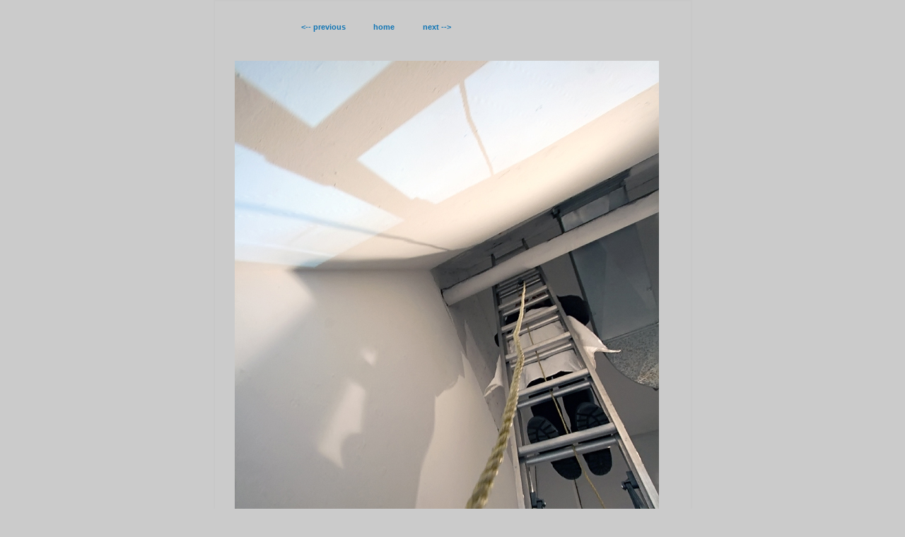

--- FILE ---
content_type: text/html
request_url: http://artifactsperformanceart.ca/pentimenti/dec14/pages/_MG_6282.html
body_size: 792
content:
<!DOCTYPE HTML PUBLIC "-//W3C//DTD HTML 4.01 Transitional//EN"
"http://www.w3.org/TR/1999/REC-html401-19991224/loose.dtd">
<HTML>
	<HEAD>

			<title>Pam Patterson and Leena Raudvee - _MG_6282</title>
		<META name="generator" content="Adobe Photoshop(R) CS Web Photo Gallery">
		<META http-equiv="Content-Type" content="text/html; charset=iso-8859-1">
<script LANGUAGE="JavaScript">
<!--
if ((navigator.appVersion.indexOf("Mac") != -1)) {
document.write("<LINK REL=stylesheet HREF=\"http://artifactsperformanceart.ca/mac.css\" TYPE=\"text/css\">"); }
else {
document.write("<LINK REL=stylesheet HREF=\"http://artifactsperformanceart.ca/win.css\" TYPE=\"text/css\">"); }
// -->
</script> 

	</HEAD>

<body>

 <TABLE align="center" class="tables">
<tr>
<td font class="thirdB">
<TABLE border="0" cellpadding="0" cellspacing="2" width="400">
<TR>
	<TD class="thirdB"  width="140" align="right"><A href="_MG_6280.html"><b>&lt;-- previous</b></A></TD>
	<TD class="thirdB"  width="94" align="center"><A href="../index.html#25""_MG_6282"><b>home</b></A></TD>
	<TD class="thirdB"  width="118" align="left"><A href="_MG_6286.html"><b>next --&gt;</b></A></TD>
</TR>
</TABLE>
</td>
<td width="213" valign="top">&nbsp;</td>
</tr>
<tr>
<td colspan="2"><br>
<br>
<br><A href="_MG_6286.html"><IMG src="../images/_MG_6282.jpg"  border="0" alt="_MG_6282"></A><br>
<!--<A href="../smaller/pages/"_MG_6282".html">Click for smaller size</A>--><br>
</td>
</tr>
</table>
</div>
</BODY>
</HTML>


--- FILE ---
content_type: text/css
request_url: http://artifactsperformanceart.ca/mac.css
body_size: 1803
content:
HTML {font-size:62.5%;}
BODY {background-color: #cbcbcb; margin-top: 0px; margin-left: 0px; margin-right: 0px; font-family: verdana,helvetica,arial,sans-serif; font-size:1.1em; }
FRAME {font-size:1em}
FRAMESET {font-size:1em}

.titlebig { color: #990000; font-size: 2.2em; font-weight: bold; font-family: verdana } /* large red header on top of each page*/
.title { color: #990000; font-size: 2em; font-weight: bold; font-family: verdana } /* large red header on top of each page*/
.title1 { color: #000000; font-size: 1.8em; font-weight: bold; font-family: verdana } /* large red header on top of each page*/
.titlesmaller { color: #000000; font-size: 1.4em; font-weight: bold; font-family: verdana } /* large black header on top of each page*/
.title2 { color: #000000; font-size: 1.4em; font-weight: bold; font-family: verdana } /* large red header on top of each page*/
.title3 { color: #990000; font-size: 1.9em; font-weight: bold; font-family: verdana } /* large red header on top of each page*/
.title4 { color: #797979; font-size: 1.9em; font-weight: bold; font-family: verdana } /* large red header on top of each page*/
.titlea { color: #515151; font-size: 1.6em; font-weight: bold; font-family: verdana } /* large red header on top of each page*/
.titleb { color: #000000; font-size: 2.2em; font-weight: bold; font-family: verdana } /* large red header on top of each page*/

.body1 {font-family: verdana,helvetica,arial,sans-serif; font-size: 9pt; font-style: normal;}
.body2 {color: #000000; font-family: verdana,helvetica,arial,sans-serif; font-size: 8pt; font-style: normal;}
.year {font-family: verdana,helvetica,arial,sans-serif; font-size: 11pt; font-weight: bold; font-style: normal; color: #993300;}           /* red medium text*/
.month {font-family: verdana,helvetica,arial,sans-serif; font-size: 8pt; font-weight: bold; font-style: normal; color: #000000;}   /* black, small text */
.exhibit {color: #000000; font-family: verdana,helvetica,arial,sans-serif; font-size: 8pt;}    /* to do italics add > font-style: italic;*/
.nav1 {font-family: verdana,helvetica,arial,sans-serif; font-size: 8pt; font-weight: normal; font-style: normal;}   /* with underline */
.nav2 {font-family: verdana,helvetica,arial,sans-serif; font-size: 10pt; font-weight: bold; font-style: normal; text-decoration: none;}   /* underline removed */
.first { color: #333333; font-size: 1.2em; font-weight: bold; font-family: verdana } /* large grey header on top of each page*/
.firstthin { color: #000000; font-size: 1.2em;  font-family: verdana } /* large grey header on top of each page*/
.firstA { color: #000000; font-size: 1.2em;  font-family: verdana } /* large black header on top of each page*/
.firstB { color: #993300; font-size: 1.2em; font-weight: bold; font-family: verdana } /* large orange header on top of each page*/
.firstC { color: #990000; font-size: 1.2em; font-weight: bold; font-family: verdana } /* large red header on top of each page*/
.firstD { color: #808000; font-size: 1.2em; font-weight: bold; font-family: verdana } /* large green header on top of each page*/
.firstE { color: #FFFFFF; font-size: 1.2em; font-weight: bold; font-family: verdana } /* large white header on top of each page*/
.firstBlack { color: #000000; font-size: 1.2em; font-weight: bold; font-family: verdana } /* large white header on top of each page*/

.firstT { color: #000000; font-size: 2em; font-weight: bold; font-family: courier new } /* large black header on top of each page*/

.scotia { color: #222222; font-size: 1.2em; font-weight: bold; font-family: verdana } /* large header for nuit blanche pages*/
.smalltitle { color: #333333; font-size: 1.2em; font-family: verdana } /* small size grey (old) for titles*/
.enter { color: white; font-size: 1.3em;font-family: verdana } /* big white enter on front page*/
.second { color: black; font-size: 1.1em;font-family: verdana } /* medium sizeblack  for paragraph headings*/
.secondA { color: #096eb5; font-size: 1.1em;font-family: verdana } /* medium size blue_grey for paragraph headings*/
.secondM { color: #292929; font-size: 1.1em;font-family: verdana } /* medium sizegrey  for paragraph headings*/
.second0 { color: #d32513; font-size: 1.1em;font-family: verdana } /* medium size orange for paragraph headings*/
.secondC { color: #FFFFFF; font-size: 1.1em;font-family: verdana } /* medium size orange for paragraph headings*/
.third { color: #990000; font-size: 1em; font-family: verdana } /* small size red*/
.thirdA { color: #126f8a; font-size: .9em; font-family: verdana } /* small size  turquoise */
.thirdAB { color: #333333; font-size: 1.em; font-family: verdana } /* small size grey*/
.thirdAM { color: #333333; font-size: 1.1em; font-family: verdana } /* larger size grey*/
.thirdB { color: black; font-size: 1em; font-family: Verdana, Arial, Helvetica, sans-serif} /* small size for most of the text*/
.thirdgrey { color: #333333; font-size: 1em; font-weight: bold; font-family: Verdana, Arial, Helvetica, sans-serif} /* bold for menu*/
.thirdquote { color: black; font-size: 1.1em; font-family: times new roman, times, serif } /* small size for side quotations on same page*/
.thirdC { color:#990000; font-size: 1em; font-family: verdana } /* small size red*/
.third0 { color: #993300; font-size: 1em; font-family: verdana } /* small size orange*/
.thirdF { color: #FF6600; font-size: 1em; font-family: verdana } /* small size yellow/orange*/
.thirdG { color: #FFFFFF; font-size: 1em; font-family: verdana } /* small size for most of the text*/
.thirdN { color: black; font-size: 1em; margin-left: 3em; font-family: verdana } /* narrow margin and small size for the text*/
.thirdM { color: black; font-size: 1em; margin-left: 9em; font-family: verdana } /* margin and small size for the text*/
.fourth { color: black; font-size: .9em; font-family: verdana } /* smallest size for the bottom navigation or upadte info*/
.fourthw { color: white; font-size: .9em; font-family: verdana } /* smallest size for the bottom navigation or upadte info*/
.fourtha { color: #7ccdf7; font-size: .9em; font-family: verdana } /* smallest size for the bottom navigation or upadte info*/
.fifth { font-size: 0.9em; font-family: verdana; } /* smallest size for quote-footnote numbers*/
.header { color:black; font-size: .9em; font-weight: bold; font-family: verdana}
.lightGray{ color:#848484}
.headinput { color:black; font-size: .9em; font-weight: bold; font-family: verdana; margin-bottom: 0}
.thinline { border-bottom: 1px #2e2e2e }


A:link {color: #1075b5; font-weight: bold; text-decoration: none}
A:visited {color: #1f608a; font-weight: bold; text-decoration: none}
A:active {color: #ff020e; font-weight: bold; text-decoration: none}
A:hover {color: #ffffff; font-weight: bold; text-decoration: underline}

.bigMargins { margin-top: 0px; margin-right: 1em margin-bottom: 0px; margin-left: 3.2em; }
.div16 {  margin-top: 0px; margin-right: 0px; margin-bottom: 0px; margin-left: 1.6em}
.div32 { margin-top: 0px; margin-right: 0px; margin-bottom: 0px; margin-left: 3.2em }
.headerDyn { color:#032d5c; font-size: 1em; font-weight: bold; font-family: verdana ; margin-top: 0.5em; margin-left: 0px}
.headerBarHi { color:#014250; font-size: 1em; font-weight: bold; font-family: verdana ; margin-top: 0.5em; margin-left: 0px; text-decoration: underline}
.headerHi { color:#990000; font-size: 1em; font-weight: bold; font-family: verdana ; margin-top: 0.2em; margin-left: 0.2em; text-decoration: underline}
.headerLow { color:#010121; font-size: 1em; font-weight: bold; font-family: verdana ; margin-top: 0.2em; margin-left: 0.2em}
.itemBorder { border: 0.1em solid #666666 }
.background1 {background-image: url('start/uppertablewin.gif'); }/* background image for the page2 tables */
.background1a {background-image: url('start/upperwin2.gif'); }/* background image for the page2 tables */
.background2 {background-image: url('start/win2ndpage.gif'); }/* background image for the page2 tables */

.clear { border: 0px;  padding-left: 25px; padding-right: 25px; padding-bottom: 25px; padding-top: 25px } /* clear frame for tables with padding*/
.front {background-image: url('images/frame.gif') } 
.light  { border: 2px solid #f5f5f5; padding-left: 8px; padding-right: 4px; padding-top: 8px }
.tablesnpd { border: 2px solid #c8c8c8; width: 724px;  } /* white frame for tables no padding*/
.tables { border: 2px solid #c8c8c8;  padding-left: 25px; padding-right: 25px; padding-bottom: 25px; padding-top: 25px } /* white frame for tables with padding*/
.tablesT { border: 2px solid #b0b0b0;  padding-left: 25px; padding-right: 25px; padding-bottom: 25px; padding-top: 25px } /* turquoise frame for tables with padding*/
.tables0 { border: 2px solid #c8c8c8; width: 720; padding-left: 25px; padding-right: 25px; padding-bottom: 25px; padding-top: 20px } /* white frame for tables with padding*/
.tables1 { border: 2px solid #c8c8c8; width: 340px; padding-left: 25px; padding-right: 25px; padding-bottom: 25px; padding-top: 25px } /* no width white frame for smaller tables with padding*/
.black { border: 1px solid #111111;  } /* black frame for tables */
.grframe { border: 2px solid #c8c8c8; padding-left: 25px; padding-right: 25px; padding-bottom: 25px; padding-top: 25px } /* grey frame for tables or cells */
.grey { border: 2px solid #c8c8c8;  background-color: #f5f5f5 } /* grey frame for tables or cells */

.layer { margin-top: 2px; margin-left: 85px; width: 728px }  /* positions all pages and sets max width */
.layer0 { margin-top: 1px; margin-left: 115px; width: 724px;} /* positions all pages and sets max width */
.layer1 { margin-top: 4px; margin-left: 117px; width: 720px;} /* positions all pages and sets max width */

.pdleft  { padding-left: 10px } /* padding on left side of item*/
.pdright  { padding-right: 10px } /* padding on left side of item*/
